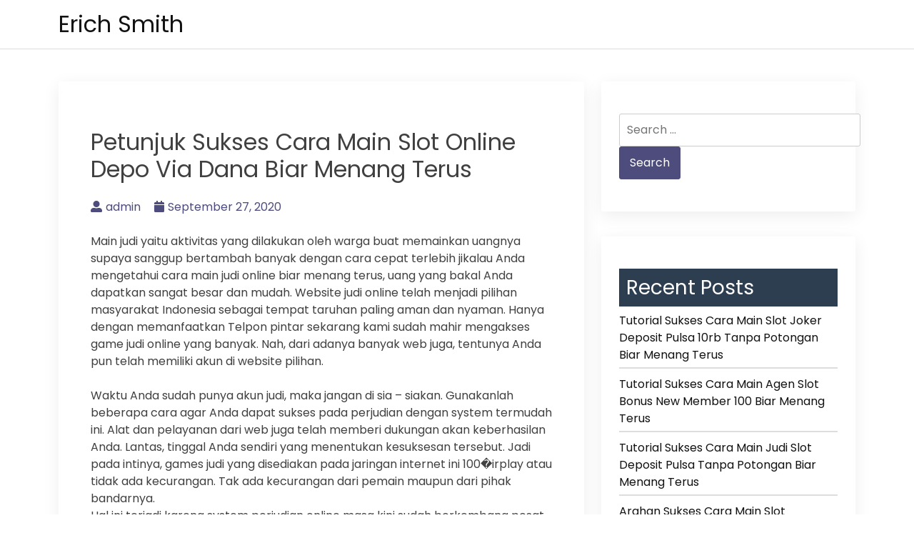

--- FILE ---
content_type: text/html; charset=UTF-8
request_url: https://erichsmith.com/petunjuk-sukses-cara-main-slot-online-depo-via-dana-biar-menang-terus/
body_size: 5763
content:
<!doctype html>
<html lang="en-US">
<head>
    <meta charset="UTF-8">
    <meta name="viewport" content="width=device-width, initial-scale=1">
    <link rel="profile" href="https://gmpg.org/xfn/11">

    <title>Petunjuk Sukses Cara Main Slot Online Depo Via Dana Biar Menang Terus &#8211; Erich Smith</title>
<meta name='robots' content='max-image-preview:large' />
<link rel='dns-prefetch' href='//fonts.googleapis.com' />
<link rel='dns-prefetch' href='//s.w.org' />
<link rel="alternate" type="application/rss+xml" title="Erich Smith &raquo; Feed" href="https://erichsmith.com/feed/" />
<link rel="alternate" type="application/rss+xml" title="Erich Smith &raquo; Comments Feed" href="https://erichsmith.com/comments/feed/" />
		<script>
			window._wpemojiSettings = {"baseUrl":"https:\/\/s.w.org\/images\/core\/emoji\/13.0.1\/72x72\/","ext":".png","svgUrl":"https:\/\/s.w.org\/images\/core\/emoji\/13.0.1\/svg\/","svgExt":".svg","source":{"concatemoji":"https:\/\/erichsmith.com\/wp-includes\/js\/wp-emoji-release.min.js?ver=5.7.14"}};
			!function(e,a,t){var n,r,o,i=a.createElement("canvas"),p=i.getContext&&i.getContext("2d");function s(e,t){var a=String.fromCharCode;p.clearRect(0,0,i.width,i.height),p.fillText(a.apply(this,e),0,0);e=i.toDataURL();return p.clearRect(0,0,i.width,i.height),p.fillText(a.apply(this,t),0,0),e===i.toDataURL()}function c(e){var t=a.createElement("script");t.src=e,t.defer=t.type="text/javascript",a.getElementsByTagName("head")[0].appendChild(t)}for(o=Array("flag","emoji"),t.supports={everything:!0,everythingExceptFlag:!0},r=0;r<o.length;r++)t.supports[o[r]]=function(e){if(!p||!p.fillText)return!1;switch(p.textBaseline="top",p.font="600 32px Arial",e){case"flag":return s([127987,65039,8205,9895,65039],[127987,65039,8203,9895,65039])?!1:!s([55356,56826,55356,56819],[55356,56826,8203,55356,56819])&&!s([55356,57332,56128,56423,56128,56418,56128,56421,56128,56430,56128,56423,56128,56447],[55356,57332,8203,56128,56423,8203,56128,56418,8203,56128,56421,8203,56128,56430,8203,56128,56423,8203,56128,56447]);case"emoji":return!s([55357,56424,8205,55356,57212],[55357,56424,8203,55356,57212])}return!1}(o[r]),t.supports.everything=t.supports.everything&&t.supports[o[r]],"flag"!==o[r]&&(t.supports.everythingExceptFlag=t.supports.everythingExceptFlag&&t.supports[o[r]]);t.supports.everythingExceptFlag=t.supports.everythingExceptFlag&&!t.supports.flag,t.DOMReady=!1,t.readyCallback=function(){t.DOMReady=!0},t.supports.everything||(n=function(){t.readyCallback()},a.addEventListener?(a.addEventListener("DOMContentLoaded",n,!1),e.addEventListener("load",n,!1)):(e.attachEvent("onload",n),a.attachEvent("onreadystatechange",function(){"complete"===a.readyState&&t.readyCallback()})),(n=t.source||{}).concatemoji?c(n.concatemoji):n.wpemoji&&n.twemoji&&(c(n.twemoji),c(n.wpemoji)))}(window,document,window._wpemojiSettings);
		</script>
		<style>
img.wp-smiley,
img.emoji {
	display: inline !important;
	border: none !important;
	box-shadow: none !important;
	height: 1em !important;
	width: 1em !important;
	margin: 0 .07em !important;
	vertical-align: -0.1em !important;
	background: none !important;
	padding: 0 !important;
}
</style>
	<link rel='stylesheet' id='wp-block-library-css'  href='https://erichsmith.com/wp-includes/css/dist/block-library/style.min.css?ver=5.7.14' media='all' />
<link rel='stylesheet' id='bootstrap-css'  href='https://erichsmith.com/wp-content/themes/bblog/assets/css/bootstrap.min.css' media='all' />
<link rel='stylesheet' id='fontawesome-5-css'  href='https://erichsmith.com/wp-content/themes/bblog/assets/css/all.min.css' media='all' />
<link rel='stylesheet' id='bblog-fonts-css'  href='https://fonts.googleapis.com/css2?family=Poppins:wght@400;600;700&#038;display=swap' media='all' />
<link rel='stylesheet' id='bblog-style-css'  href='https://erichsmith.com/wp-content/themes/bblog/style.css?ver=1.0.0' media='all' />
<link rel='stylesheet' id='bblog-main-style-css'  href='https://erichsmith.com/wp-content/themes/bblog/assets/css/bblog-style.css?ver=1.0.0' media='all' />
<link rel='stylesheet' id='bblog-responsive-css'  href='https://erichsmith.com/wp-content/themes/bblog/assets/css/responsive.css' media='all' />
<script type='text/javascript' src='https://erichsmith.com/wp-includes/js/jquery/jquery.min.js?ver=3.5.1' id='jquery-core-js'></script>
<script type='text/javascript' src='https://erichsmith.com/wp-includes/js/jquery/jquery-migrate.min.js?ver=3.3.2' id='jquery-migrate-js'></script>
<link rel="https://api.w.org/" href="https://erichsmith.com/wp-json/" /><link rel="alternate" type="application/json" href="https://erichsmith.com/wp-json/wp/v2/posts/254" /><link rel="EditURI" type="application/rsd+xml" title="RSD" href="https://erichsmith.com/xmlrpc.php?rsd" />
<link rel="wlwmanifest" type="application/wlwmanifest+xml" href="https://erichsmith.com/wp-includes/wlwmanifest.xml" /> 
<meta name="generator" content="WordPress 5.7.14" />
<link rel="canonical" href="https://erichsmith.com/petunjuk-sukses-cara-main-slot-online-depo-via-dana-biar-menang-terus/" />
<link rel='shortlink' href='https://erichsmith.com/?p=254' />
<link rel="alternate" type="application/json+oembed" href="https://erichsmith.com/wp-json/oembed/1.0/embed?url=https%3A%2F%2Ferichsmith.com%2Fpetunjuk-sukses-cara-main-slot-online-depo-via-dana-biar-menang-terus%2F" />
<link rel="alternate" type="text/xml+oembed" href="https://erichsmith.com/wp-json/oembed/1.0/embed?url=https%3A%2F%2Ferichsmith.com%2Fpetunjuk-sukses-cara-main-slot-online-depo-via-dana-biar-menang-terus%2F&#038;format=xml" />
</head>

<body class="post-template-default single single-post postid-254 single-format-standard">

<!--Preloader area start-->
<div id="loader" class="loader">
    <div class="loading"></div>
</div>
<!--Preloader area End-->

<div id="page" class="site">
    <a class="skip-link screen-reader-text" href="#primary">Skip to content</a>

    <header id="masthead" class="site-header">
        <div class="container">
            <div class="row justify-content-between align-items-center" id="menu-toggle-area">
                <div class="col-lg-4 col-md-6 col-8">
                    <div class="site-branding">
                                                    <h1 class="site-title"><a href="https://erichsmith.com/"
                                                      rel="home">Erich Smith</a></h1>
                                            </div><!-- .site-branding -->
                </div>
                <div class="col-lg-6 col-md-6 col-4 menu-toggle-area">
                    <button class="menu-toggle" aria-controls="primary-menu" aria-expanded="false"><i
                                class="bbm-open fas fa-bars"></i><i
                                class="bbm-close fas fa-times"></i></button>

                </div>
                <div class="col-lg-8 col-md-12 col-12 text-left">
                      <div id="site-header-menu" class="site-header-menu">
                            <nav id="site-navigation" class="main-navigation" role="navigation"
                                 aria-label="Primary Menu">
                                <div class="primary-menu"></div>
                            </nav><!-- .main-navigation -->
                        </div><!-- .site-header-menu -->
                    </div>

    </header><!-- #masthead -->

	<main id="primary" class="site-main">
        <div class="container">
            <div class="row">
                <div class="col-lg-8 col-sm-12">

                    
<article id="post-254" class="post-class post-254 post type-post status-publish format-standard hentry category-slot-online tag-slot-joker-deposit-pulsa-10rb-tanpa-potongan">
  <div class="row">
    <div class="col-lg-12">
      <div class="post-details">
              </div>
      <div class="entry-header">
        <h1 class="entry-title">Petunjuk Sukses Cara Main Slot Online Depo Via Dana Biar Menang Terus</h1>          <div class="entry-meta">
            <ul>
              <li>
                <a class="post-author-text author vcard" href="https://erichsmith.com/author/admin/"><i class="fas fa-user-alt"></i>admin</a>              </li>                    <li>
                <a class="post-date-text" href="https://erichsmith.com/petunjuk-sukses-cara-main-slot-online-depo-via-dana-biar-menang-terus/" rel="bookmark"><i class="fas fa-calendar"></i><time class="entry-date published updated" datetime="2020-09-27T03:36:28+00:00">September 27, 2020</time></a>              </li>                    <li>
                              </li>
            </ul>
          </div><!-- .entry-meta -->
              </div><!-- .entry-header -->

      <div class="entry-content">
        <p>Main judi yaitu aktivitas yang dilakukan oleh warga buat memainkan uangnya supaya sanggup bertambah banyak dengan cara cepat terlebih jikalau Anda mengetahui cara main judi online biar menang terus, uang yang bakal Anda dapatkan sangat besar dan mudah. Website judi online telah menjadi pilihan masyarakat Indonesia sebagai tempat taruhan paling aman dan nyaman. Hanya dengan memanfaatkan Telpon pintar sekarang kami sudah mahir mengakses game judi online yang banyak. Nah, dari adanya banyak web juga, tentunya Anda pun telah memiliki akun di website pilihan.</p>
<p>Waktu Anda sudah punya akun judi, maka jangan di sia – siakan. Gunakanlah beberapa cara agar Anda dapat sukses pada perjudian dengan system termudah ini. Alat dan pelayanan dari web juga telah memberi dukungan akan keberhasilan Anda. Lantas, tinggal Anda sendiri yang menentukan kesuksesan tersebut. Jadi pada intinya, games judi yang disediakan pada jaringan internet ini 100�irplay atau tidak ada kecurangan. Tak ada kecurangan dari pemain maupun dari pihak bandarnya.<br />
Hal ini terjadi karena system perjudian online masa kini sudah berkembang pesat. Maka agen &#8211; agen games judi memperkerjakan programer handalan. Maka sistem mereka tidak piawai diretas oleh para hacker. Jadi kalau Anda ingin sukses jadi bettor online, maka tingkatkanlah skill dan juga pola bermainnya. Dalam arti tidak mahir dilakukan dengan cheat atau kecurangan program.</p>
<p>Langkah Sukses Jadi Petaruh dan Cara Main Judi Online Biar Menang Terus<br />
Dalam artikel ini, kita bakal menggali ilmu tentang tata cara, langkah – langkah dan tips sukses cara main judi online biar menang terus sebagai pemain judi. Tetapi sebelumnya mesti Anda pahami bahwa tidak ada penjudi yang terus menang 100% tanpa mengalami kekalahan. Tapi dengan langkah &#8211; langkah yang bakal dipelajari ini, kita sanggup meningkatkan kesempatan kemenangan ketimbang kekalahan. Dan berikut penjelasan tips-nya kita uraikan dalam poin – poin berikut ini:<br />
• Mencari Website yang Sesuai dengan Hobi<br />
Main-main judi pada games yang kita sukai sudah pasti akan mengambil keberuntungan. Karena tidak cuma Bahagia pastinya Anda juga telah lihai dalam memainkannya. Dan dari jumlahnya website di jaringan internet, mereka mengambil games yang bermacam macam – macam. Jadi usahakanlah untuk pilih website yang mencantumkan game idola Anda. Karena seandainya disitu ada type game yang Anda unggulkan, pastinya juga ada game lain dengan kategori yang tak jauh berbeda.<br />
Sebagai contohnya merupakan jikalau Anda peminat poker. Dalam web poker itu tentu ada jenis games yang sejenis, adalah ceme, domino dan capsa. Nah, dan kala satu buah saat Anda bosa dengan poker, maka piawai lanjut ke kategori game Yang lain Dan pastinya cara ini lebih memberikan peluang besar utk mencari keuntungan.<br />
• Santai<br />
Santai dalam berjudi ada beberapa hal, yaitu seperti pemakaian Modal menghadapi pemain lain serta menyikapi waktunya. Utk pemakaian modalnya sendiri lakukanlah dengan sehemat – hematnya. Anda mahir menyeimbangi pemain lain untuk penaruhan besar nya aset ini. Jikalau Anda taruhan dalam permainan one player seperti slot, maka janganlah cepat – cepat untuk meninggikan aset taruhan. Kemudian pada permainan meja yang terdiri dari beberapa player, maka slow saja utk menghadapinya. Jangan sampai sampai terbawa emosi disetiap putarannya.<br />
Jikalau acuan taruhan Anda kurang meyakinkan untuk menang, maka pertimbangkanlah dengan fold atau menyerah saja, jikalau Anda berjudi dalam permainan Card Jadi pada intinya dari poin ini yaitu bersikap tenang dan tidak memaksakan diri. Hal ini dapat dibilang juga sebagai pengambilan jalan paling aman jika dirasa putaran berikutnya kurang beruntung.</p>

              </div>
      <div class="entry-footer">
        <div class="entry-meta taxonomies">
          <ul><li><a href="https://erichsmith.com/tag/slot-joker-deposit-pulsa-10rb-tanpa-potongan/" rel="tag">Slot Joker Deposit Pulsa 10rb Tanpa Potongan</a></li></ul>        </div>
      </div><!-- .entry-footer -->
    </div>
  </div>
</article><!-- #post-254 -->

	<nav class="navigation post-navigation" role="navigation" aria-label="Posts">
		<h2 class="screen-reader-text">Post navigation</h2>
		<div class="nav-links"><div class="nav-previous"><a href="https://erichsmith.com/panduan-sukses-cara-main-judi-slot-deposit-pulsa-tanpa-potongan-biar-menang-terus/" rel="prev"><span class="nav-subtitle">Previous:</span> <span class="nav-title">Panduan Sukses Cara Main Judi Slot Deposit Pulsa Tanpa Potongan Biar Menang Terus</span></a></div><div class="nav-next"><a href="https://erichsmith.com/arahan-sukses-cara-main-poker-online-deposit-10rb-biar-menang-terus/" rel="next"><span class="nav-subtitle">Next:</span> <span class="nav-title">Arahan Sukses Cara Main Poker Online Deposit 10rb Biar Menang Terus</span></a></div></div>
	</nav>                </div>
                <div class="col-lg-4 col-sm-12">
                    
<aside id="secondary" class="widget-area">
	<section id="search-2" class="widget widget_search"><form role="search" method="get" class="search-form" action="https://erichsmith.com/">
				<label>
					<span class="screen-reader-text">Search for:</span>
					<input type="search" class="search-field" placeholder="Search &hellip;" value="" name="s" />
				</label>
				<input type="submit" class="search-submit" value="Search" />
			</form></section>
		<section id="recent-posts-2" class="widget widget_recent_entries">
		<h2 class="widget-title">Recent Posts</h2>
		<ul>
											<li>
					<a href="https://erichsmith.com/tutorial-sukses-cara-main-slot-joker-deposit-pulsa-10rb-tanpa-potongan-biar-menang-terus/">Tutorial Sukses Cara Main Slot Joker Deposit Pulsa 10rb Tanpa Potongan Biar Menang Terus</a>
									</li>
											<li>
					<a href="https://erichsmith.com/tutorial-sukses-cara-main-agen-slot-bonus-new-member-100-biar-menang-terus/">Tutorial Sukses Cara Main Agen Slot Bonus New Member 100 Biar Menang Terus</a>
									</li>
											<li>
					<a href="https://erichsmith.com/tutorial-sukses-cara-main-judi-slot-deposit-pulsa-tanpa-potongan-biar-menang-terus/">Tutorial Sukses Cara Main Judi Slot Deposit Pulsa Tanpa Potongan Biar Menang Terus</a>
									</li>
											<li>
					<a href="https://erichsmith.com/arahan-sukses-cara-main-slot-pragmatic-deposit-pulsa-tanpa-potongan-biar-menang-terus/">Arahan Sukses Cara Main Slot Pragmatic Deposit Pulsa Tanpa Potongan Biar Menang Terus</a>
									</li>
											<li>
					<a href="https://erichsmith.com/tata-cara-sukses-cara-main-joker123-slot-biar-menang-terus/">Tata cara Sukses Cara Main Joker123 Slot Biar Menang Terus</a>
									</li>
					</ul>

		</section><section id="archives-2" class="widget widget_archive"><h2 class="widget-title">Archives</h2>
			<ul>
					<li><a href='https://erichsmith.com/2022/10/'>October 2022</a></li>
	<li><a href='https://erichsmith.com/2022/09/'>September 2022</a></li>
	<li><a href='https://erichsmith.com/2022/08/'>August 2022</a></li>
	<li><a href='https://erichsmith.com/2022/07/'>July 2022</a></li>
	<li><a href='https://erichsmith.com/2022/06/'>June 2022</a></li>
	<li><a href='https://erichsmith.com/2022/05/'>May 2022</a></li>
	<li><a href='https://erichsmith.com/2022/04/'>April 2022</a></li>
	<li><a href='https://erichsmith.com/2022/03/'>March 2022</a></li>
	<li><a href='https://erichsmith.com/2022/02/'>February 2022</a></li>
	<li><a href='https://erichsmith.com/2022/01/'>January 2022</a></li>
	<li><a href='https://erichsmith.com/2021/12/'>December 2021</a></li>
	<li><a href='https://erichsmith.com/2021/11/'>November 2021</a></li>
	<li><a href='https://erichsmith.com/2021/10/'>October 2021</a></li>
	<li><a href='https://erichsmith.com/2021/09/'>September 2021</a></li>
	<li><a href='https://erichsmith.com/2021/08/'>August 2021</a></li>
	<li><a href='https://erichsmith.com/2021/07/'>July 2021</a></li>
	<li><a href='https://erichsmith.com/2021/06/'>June 2021</a></li>
	<li><a href='https://erichsmith.com/2021/05/'>May 2021</a></li>
	<li><a href='https://erichsmith.com/2021/04/'>April 2021</a></li>
	<li><a href='https://erichsmith.com/2021/03/'>March 2021</a></li>
	<li><a href='https://erichsmith.com/2021/02/'>February 2021</a></li>
	<li><a href='https://erichsmith.com/2021/01/'>January 2021</a></li>
	<li><a href='https://erichsmith.com/2020/12/'>December 2020</a></li>
	<li><a href='https://erichsmith.com/2020/11/'>November 2020</a></li>
	<li><a href='https://erichsmith.com/2020/10/'>October 2020</a></li>
	<li><a href='https://erichsmith.com/2020/09/'>September 2020</a></li>
	<li><a href='https://erichsmith.com/2020/08/'>August 2020</a></li>
	<li><a href='https://erichsmith.com/2020/07/'>July 2020</a></li>
	<li><a href='https://erichsmith.com/2020/06/'>June 2020</a></li>
	<li><a href='https://erichsmith.com/2020/05/'>May 2020</a></li>
	<li><a href='https://erichsmith.com/2020/04/'>April 2020</a></li>
	<li><a href='https://erichsmith.com/2020/03/'>March 2020</a></li>
			</ul>

			</section><section id="categories-2" class="widget widget_categories"><h2 class="widget-title">Categories</h2>
			<ul>
					<li class="cat-item cat-item-1"><a href="https://erichsmith.com/category/slot-online/">Slot Online</a>
</li>
			</ul>

			</section></aside><!-- #secondary -->
                </div>
            </div>
        </div>



	</main><!-- #main -->


<footer id="colophon" class="site-footer">
    <div class="container">
        <div class="row">
            <div class="col">
                <div class="site-info">
                    <a href="https://wordpress.org/">
                        Powered by WordPress                    </a>
                </div><!-- .site-info -->
            </div>
        </div>
    </div>

</footer><!-- #colophon -->
</div><!-- #page -->

<script type='text/javascript' src='https://erichsmith.com/wp-content/themes/bblog/assets/js/navigation.js?ver=1.0.0' id='bblog-navigation-js'></script>
<script type='text/javascript' src='https://erichsmith.com/wp-content/themes/bblog/assets/js/bootstrap.min.js?ver=1.0.0' id='bblog-bootstrap-js'></script>
<script type='text/javascript' src='https://erichsmith.com/wp-content/themes/bblog/assets/js/popper.min.js?ver=1.0.0' id='bblog-popper-js'></script>
<script type='text/javascript' src='https://erichsmith.com/wp-content/themes/bblog/assets/js/bblog-scripts.js?ver=5.7.14' id='bblog-scripts-js-js'></script>
<script type='text/javascript' src='https://erichsmith.com/wp-includes/js/wp-embed.min.js?ver=5.7.14' id='wp-embed-js'></script>

<script defer src="https://static.cloudflareinsights.com/beacon.min.js/vcd15cbe7772f49c399c6a5babf22c1241717689176015" integrity="sha512-ZpsOmlRQV6y907TI0dKBHq9Md29nnaEIPlkf84rnaERnq6zvWvPUqr2ft8M1aS28oN72PdrCzSjY4U6VaAw1EQ==" data-cf-beacon='{"version":"2024.11.0","token":"4225d8c8976149d8b484d0f2825cda1c","r":1,"server_timing":{"name":{"cfCacheStatus":true,"cfEdge":true,"cfExtPri":true,"cfL4":true,"cfOrigin":true,"cfSpeedBrain":true},"location_startswith":null}}' crossorigin="anonymous"></script>
</body>
</html>
